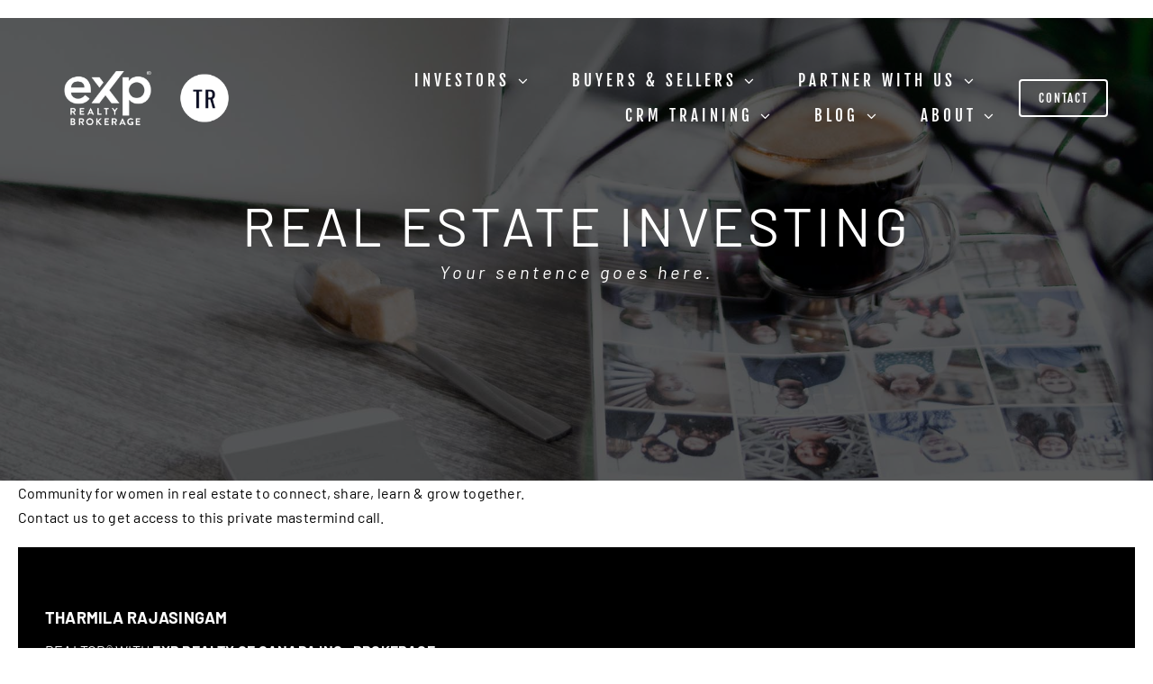

--- FILE ---
content_type: text/html; charset=UTF-8
request_url: https://tavaresrajasingam.ca/mm-event/women-in-real-estate-26/
body_size: 15773
content:
<!DOCTYPE html>
<html class="avada-html-layout-wide avada-html-header-position-top avada-is-100-percent-template" lang="en-US">
<head>
	<meta http-equiv="X-UA-Compatible" content="IE=edge" />
	<meta http-equiv="Content-Type" content="text/html; charset=utf-8"/>
	<meta name="viewport" content="width=device-width, initial-scale=1" />
	<link rel='stylesheet' id='tribe-events-views-v2-bootstrap-datepicker-styles-css' href='https://tavaresrajasingam.ca/wp-content/plugins/the-events-calendar/vendor/bootstrap-datepicker/css/bootstrap-datepicker.standalone.min.css?ver=6.6.4.2' type='text/css' media='all' />
<link rel='stylesheet' id='tec-variables-skeleton-css' href='https://tavaresrajasingam.ca/wp-content/plugins/the-events-calendar/common/src/resources/css/variables-skeleton.min.css?ver=6.0.3.1' type='text/css' media='all' />
<link rel='stylesheet' id='tribe-common-skeleton-style-css' href='https://tavaresrajasingam.ca/wp-content/plugins/the-events-calendar/common/src/resources/css/common-skeleton.min.css?ver=6.0.3.1' type='text/css' media='all' />
<link rel='stylesheet' id='tribe-tooltipster-css-css' href='https://tavaresrajasingam.ca/wp-content/plugins/the-events-calendar/common/vendor/tooltipster/tooltipster.bundle.min.css?ver=6.0.3.1' type='text/css' media='all' />
<link rel='stylesheet' id='tribe-events-views-v2-skeleton-css' href='https://tavaresrajasingam.ca/wp-content/plugins/the-events-calendar/src/resources/css/views-skeleton.min.css?ver=6.6.4.2' type='text/css' media='all' />
<link rel='stylesheet' id='tec-variables-full-css' href='https://tavaresrajasingam.ca/wp-content/plugins/the-events-calendar/common/src/resources/css/variables-full.min.css?ver=6.0.3.1' type='text/css' media='all' />
<link rel='stylesheet' id='tribe-common-full-style-css' href='https://tavaresrajasingam.ca/wp-content/plugins/the-events-calendar/common/src/resources/css/common-full.min.css?ver=6.0.3.1' type='text/css' media='all' />
<link rel='stylesheet' id='tribe-events-views-v2-full-css' href='https://tavaresrajasingam.ca/wp-content/plugins/the-events-calendar/src/resources/css/views-full.min.css?ver=6.6.4.2' type='text/css' media='all' />
<link rel='stylesheet' id='tribe-events-views-v2-print-css' href='https://tavaresrajasingam.ca/wp-content/plugins/the-events-calendar/src/resources/css/views-print.min.css?ver=6.6.4.2' type='text/css' media='print' />
<meta name='robots' content='index, follow, max-image-preview:large, max-snippet:-1, max-video-preview:-1' />

	<!-- This site is optimized with the Yoast SEO plugin v23.4 - https://yoast.com/wordpress/plugins/seo/ -->
	<title>Women in Real Estate - Tavares &amp; Rajasingam</title>
	<link rel="canonical" href="https://tavaresrajasingam.ca/mm-event/women-in-real-estate-26/" />
	<meta property="og:locale" content="en_US" />
	<meta property="og:type" content="article" />
	<meta property="og:title" content="Women in Real Estate - Tavares &amp; Rajasingam" />
	<meta property="og:description" content="Community for women in real estate to connect, share, learn [&hellip;]" />
	<meta property="og:url" content="https://tavaresrajasingam.ca/mm-event/women-in-real-estate-26/" />
	<meta property="og:site_name" content="Tavares &amp; Rajasingam" />
	<meta property="article:publisher" content="https://www.facebook.com/tavaresrajasingam" />
	<meta property="article:modified_time" content="2022-05-07T16:36:51+00:00" />
	<meta property="og:image" content="https://tavaresrajasingam.ca/wp-content/uploads/2022/09/tr-logo-black-e1663425885107.png" />
	<meta property="og:image:width" content="200" />
	<meta property="og:image:height" content="200" />
	<meta property="og:image:type" content="image/png" />
	<meta name="twitter:card" content="summary_large_image" />
	<script type="application/ld+json" class="yoast-schema-graph">{"@context":"https://schema.org","@graph":[{"@type":"WebPage","@id":"https://tavaresrajasingam.ca/mm-event/women-in-real-estate-26/","url":"https://tavaresrajasingam.ca/mm-event/women-in-real-estate-26/","name":"Women in Real Estate - Tavares &amp; Rajasingam","isPartOf":{"@id":"https://tavaresrajasingam.ca/#website"},"datePublished":"2022-05-07T16:36:05+00:00","dateModified":"2022-05-07T16:36:51+00:00","breadcrumb":{"@id":"https://tavaresrajasingam.ca/mm-event/women-in-real-estate-26/#breadcrumb"},"inLanguage":"en-US","potentialAction":[{"@type":"ReadAction","target":["https://tavaresrajasingam.ca/mm-event/women-in-real-estate-26/"]}]},{"@type":"BreadcrumbList","@id":"https://tavaresrajasingam.ca/mm-event/women-in-real-estate-26/#breadcrumb","itemListElement":[{"@type":"ListItem","position":1,"name":"Home","item":"https://tavaresrajasingam.ca/"},{"@type":"ListItem","position":2,"name":"Events","item":"https://tavaresrajasingam.ca/mm-events/"},{"@type":"ListItem","position":3,"name":"Women in Real Estate"}]},{"@type":"WebSite","@id":"https://tavaresrajasingam.ca/#website","url":"https://tavaresrajasingam.ca/","name":"Tavares &amp; Rajasingam","description":"Tavares &amp; Rajasingam","publisher":{"@id":"https://tavaresrajasingam.ca/#organization"},"potentialAction":[{"@type":"SearchAction","target":{"@type":"EntryPoint","urlTemplate":"https://tavaresrajasingam.ca/?s={search_term_string}"},"query-input":{"@type":"PropertyValueSpecification","valueRequired":true,"valueName":"search_term_string"}}],"inLanguage":"en-US"},{"@type":"Organization","@id":"https://tavaresrajasingam.ca/#organization","name":"Tavares & Rajasingam","url":"https://tavaresrajasingam.ca/","logo":{"@type":"ImageObject","inLanguage":"en-US","@id":"https://tavaresrajasingam.ca/#/schema/logo/image/","url":"https://tavaresrajasingam.ca/wp-content/uploads/2022/04/tr-logo-web.webp","contentUrl":"https://tavaresrajasingam.ca/wp-content/uploads/2022/04/tr-logo-web.webp","width":93,"height":90,"caption":"Tavares & Rajasingam"},"image":{"@id":"https://tavaresrajasingam.ca/#/schema/logo/image/"},"sameAs":["https://www.facebook.com/tavaresrajasingam"]},{"@type":"Event","name":"Women in Real Estate","description":"Community for women in real estate to connect, share, learn [&hellip;]","url":"https://tavaresrajasingam.ca/mm-event/women-in-real-estate-26/","eventAttendanceMode":"https://schema.org/OfflineEventAttendanceMode","eventStatus":"https://schema.org/EventScheduled","startDate":"2022-11-02T14:00:00-04:00","endDate":"2022-11-02T15:00:00-04:00","@id":"https://tavaresrajasingam.ca/mm-event/women-in-real-estate-26/#event","mainEntityOfPage":{"@id":"https://tavaresrajasingam.ca/mm-event/women-in-real-estate-26/"}}]}</script>
	<!-- / Yoast SEO plugin. -->


<link rel="alternate" type="application/rss+xml" title="Tavares &amp; Rajasingam &raquo; Feed" href="https://tavaresrajasingam.ca/feed/" />
<link rel="alternate" type="application/rss+xml" title="Tavares &amp; Rajasingam &raquo; Comments Feed" href="https://tavaresrajasingam.ca/comments/feed/" />
<link rel="alternate" type="text/calendar" title="Tavares &amp; Rajasingam &raquo; iCal Feed" href="https://tavaresrajasingam.ca/mm-events/?ical=1" />
					<link rel="shortcut icon" href="https://tavaresrajasingam.ca/wp-content/uploads/2022/04/tr-logo-web.webp" type="image/x-icon" />
		
		
		
				<link rel="alternate" type="application/rss+xml" title="Tavares &amp; Rajasingam &raquo; Women in Real Estate Comments Feed" href="https://tavaresrajasingam.ca/mm-event/women-in-real-estate-26/feed/" />
<link rel="alternate" title="oEmbed (JSON)" type="application/json+oembed" href="https://tavaresrajasingam.ca/wp-json/oembed/1.0/embed?url=https%3A%2F%2Ftavaresrajasingam.ca%2Fmm-event%2Fwomen-in-real-estate-26%2F" />
<link rel="alternate" title="oEmbed (XML)" type="text/xml+oembed" href="https://tavaresrajasingam.ca/wp-json/oembed/1.0/embed?url=https%3A%2F%2Ftavaresrajasingam.ca%2Fmm-event%2Fwomen-in-real-estate-26%2F&#038;format=xml" />
<style id='wp-img-auto-sizes-contain-inline-css' type='text/css'>
img:is([sizes=auto i],[sizes^="auto," i]){contain-intrinsic-size:3000px 1500px}
/*# sourceURL=wp-img-auto-sizes-contain-inline-css */
</style>
<link rel='stylesheet' id='sbi_styles-css' href='https://tavaresrajasingam.ca/wp-content/plugins/instagram-feed/css/sbi-styles.min.css?ver=6.10.0' type='text/css' media='all' />
<link rel='stylesheet' id='tribe-events-v2-single-skeleton-css' href='https://tavaresrajasingam.ca/wp-content/plugins/the-events-calendar/src/resources/css/tribe-events-single-skeleton.min.css?ver=6.6.4.2' type='text/css' media='all' />
<link rel='stylesheet' id='tribe-events-v2-single-skeleton-full-css' href='https://tavaresrajasingam.ca/wp-content/plugins/the-events-calendar/src/resources/css/tribe-events-single-full.min.css?ver=6.6.4.2' type='text/css' media='all' />
<style id='wp-emoji-styles-inline-css' type='text/css'>

	img.wp-smiley, img.emoji {
		display: inline !important;
		border: none !important;
		box-shadow: none !important;
		height: 1em !important;
		width: 1em !important;
		margin: 0 0.07em !important;
		vertical-align: -0.1em !important;
		background: none !important;
		padding: 0 !important;
	}
/*# sourceURL=wp-emoji-styles-inline-css */
</style>
<link rel='stylesheet' id='wp-block-library-css' href='https://tavaresrajasingam.ca/wp-includes/css/dist/block-library/style.min.css?ver=6.9' type='text/css' media='all' />
<style id='global-styles-inline-css' type='text/css'>
:root{--wp--preset--aspect-ratio--square: 1;--wp--preset--aspect-ratio--4-3: 4/3;--wp--preset--aspect-ratio--3-4: 3/4;--wp--preset--aspect-ratio--3-2: 3/2;--wp--preset--aspect-ratio--2-3: 2/3;--wp--preset--aspect-ratio--16-9: 16/9;--wp--preset--aspect-ratio--9-16: 9/16;--wp--preset--color--black: #000000;--wp--preset--color--cyan-bluish-gray: #abb8c3;--wp--preset--color--white: #ffffff;--wp--preset--color--pale-pink: #f78da7;--wp--preset--color--vivid-red: #cf2e2e;--wp--preset--color--luminous-vivid-orange: #ff6900;--wp--preset--color--luminous-vivid-amber: #fcb900;--wp--preset--color--light-green-cyan: #7bdcb5;--wp--preset--color--vivid-green-cyan: #00d084;--wp--preset--color--pale-cyan-blue: #8ed1fc;--wp--preset--color--vivid-cyan-blue: #0693e3;--wp--preset--color--vivid-purple: #9b51e0;--wp--preset--color--awb-color-1: #ffffff;--wp--preset--color--awb-color-2: #c7bebe;--wp--preset--color--awb-color-3: #85a6bd;--wp--preset--color--awb-color-4: #58595a;--wp--preset--color--awb-color-5: #e2e3e4;--wp--preset--color--awb-color-6: #000000;--wp--preset--color--awb-color-7: #000000;--wp--preset--color--awb-color-8: #000000;--wp--preset--color--awb-color-custom-1: #f0cb35;--wp--preset--color--awb-color-custom-2: #1e2631;--wp--preset--color--awb-color-custom-3: #ea3cff;--wp--preset--color--awb-color-custom-4: #ffffff;--wp--preset--gradient--vivid-cyan-blue-to-vivid-purple: linear-gradient(135deg,rgb(6,147,227) 0%,rgb(155,81,224) 100%);--wp--preset--gradient--light-green-cyan-to-vivid-green-cyan: linear-gradient(135deg,rgb(122,220,180) 0%,rgb(0,208,130) 100%);--wp--preset--gradient--luminous-vivid-amber-to-luminous-vivid-orange: linear-gradient(135deg,rgb(252,185,0) 0%,rgb(255,105,0) 100%);--wp--preset--gradient--luminous-vivid-orange-to-vivid-red: linear-gradient(135deg,rgb(255,105,0) 0%,rgb(207,46,46) 100%);--wp--preset--gradient--very-light-gray-to-cyan-bluish-gray: linear-gradient(135deg,rgb(238,238,238) 0%,rgb(169,184,195) 100%);--wp--preset--gradient--cool-to-warm-spectrum: linear-gradient(135deg,rgb(74,234,220) 0%,rgb(151,120,209) 20%,rgb(207,42,186) 40%,rgb(238,44,130) 60%,rgb(251,105,98) 80%,rgb(254,248,76) 100%);--wp--preset--gradient--blush-light-purple: linear-gradient(135deg,rgb(255,206,236) 0%,rgb(152,150,240) 100%);--wp--preset--gradient--blush-bordeaux: linear-gradient(135deg,rgb(254,205,165) 0%,rgb(254,45,45) 50%,rgb(107,0,62) 100%);--wp--preset--gradient--luminous-dusk: linear-gradient(135deg,rgb(255,203,112) 0%,rgb(199,81,192) 50%,rgb(65,88,208) 100%);--wp--preset--gradient--pale-ocean: linear-gradient(135deg,rgb(255,245,203) 0%,rgb(182,227,212) 50%,rgb(51,167,181) 100%);--wp--preset--gradient--electric-grass: linear-gradient(135deg,rgb(202,248,128) 0%,rgb(113,206,126) 100%);--wp--preset--gradient--midnight: linear-gradient(135deg,rgb(2,3,129) 0%,rgb(40,116,252) 100%);--wp--preset--font-size--small: 12px;--wp--preset--font-size--medium: 20px;--wp--preset--font-size--large: 24px;--wp--preset--font-size--x-large: 42px;--wp--preset--font-size--normal: 16px;--wp--preset--font-size--xlarge: 32px;--wp--preset--font-size--huge: 48px;--wp--preset--spacing--20: 0.44rem;--wp--preset--spacing--30: 0.67rem;--wp--preset--spacing--40: 1rem;--wp--preset--spacing--50: 1.5rem;--wp--preset--spacing--60: 2.25rem;--wp--preset--spacing--70: 3.38rem;--wp--preset--spacing--80: 5.06rem;--wp--preset--shadow--natural: 6px 6px 9px rgba(0, 0, 0, 0.2);--wp--preset--shadow--deep: 12px 12px 50px rgba(0, 0, 0, 0.4);--wp--preset--shadow--sharp: 6px 6px 0px rgba(0, 0, 0, 0.2);--wp--preset--shadow--outlined: 6px 6px 0px -3px rgb(255, 255, 255), 6px 6px rgb(0, 0, 0);--wp--preset--shadow--crisp: 6px 6px 0px rgb(0, 0, 0);}:where(.is-layout-flex){gap: 0.5em;}:where(.is-layout-grid){gap: 0.5em;}body .is-layout-flex{display: flex;}.is-layout-flex{flex-wrap: wrap;align-items: center;}.is-layout-flex > :is(*, div){margin: 0;}body .is-layout-grid{display: grid;}.is-layout-grid > :is(*, div){margin: 0;}:where(.wp-block-columns.is-layout-flex){gap: 2em;}:where(.wp-block-columns.is-layout-grid){gap: 2em;}:where(.wp-block-post-template.is-layout-flex){gap: 1.25em;}:where(.wp-block-post-template.is-layout-grid){gap: 1.25em;}.has-black-color{color: var(--wp--preset--color--black) !important;}.has-cyan-bluish-gray-color{color: var(--wp--preset--color--cyan-bluish-gray) !important;}.has-white-color{color: var(--wp--preset--color--white) !important;}.has-pale-pink-color{color: var(--wp--preset--color--pale-pink) !important;}.has-vivid-red-color{color: var(--wp--preset--color--vivid-red) !important;}.has-luminous-vivid-orange-color{color: var(--wp--preset--color--luminous-vivid-orange) !important;}.has-luminous-vivid-amber-color{color: var(--wp--preset--color--luminous-vivid-amber) !important;}.has-light-green-cyan-color{color: var(--wp--preset--color--light-green-cyan) !important;}.has-vivid-green-cyan-color{color: var(--wp--preset--color--vivid-green-cyan) !important;}.has-pale-cyan-blue-color{color: var(--wp--preset--color--pale-cyan-blue) !important;}.has-vivid-cyan-blue-color{color: var(--wp--preset--color--vivid-cyan-blue) !important;}.has-vivid-purple-color{color: var(--wp--preset--color--vivid-purple) !important;}.has-black-background-color{background-color: var(--wp--preset--color--black) !important;}.has-cyan-bluish-gray-background-color{background-color: var(--wp--preset--color--cyan-bluish-gray) !important;}.has-white-background-color{background-color: var(--wp--preset--color--white) !important;}.has-pale-pink-background-color{background-color: var(--wp--preset--color--pale-pink) !important;}.has-vivid-red-background-color{background-color: var(--wp--preset--color--vivid-red) !important;}.has-luminous-vivid-orange-background-color{background-color: var(--wp--preset--color--luminous-vivid-orange) !important;}.has-luminous-vivid-amber-background-color{background-color: var(--wp--preset--color--luminous-vivid-amber) !important;}.has-light-green-cyan-background-color{background-color: var(--wp--preset--color--light-green-cyan) !important;}.has-vivid-green-cyan-background-color{background-color: var(--wp--preset--color--vivid-green-cyan) !important;}.has-pale-cyan-blue-background-color{background-color: var(--wp--preset--color--pale-cyan-blue) !important;}.has-vivid-cyan-blue-background-color{background-color: var(--wp--preset--color--vivid-cyan-blue) !important;}.has-vivid-purple-background-color{background-color: var(--wp--preset--color--vivid-purple) !important;}.has-black-border-color{border-color: var(--wp--preset--color--black) !important;}.has-cyan-bluish-gray-border-color{border-color: var(--wp--preset--color--cyan-bluish-gray) !important;}.has-white-border-color{border-color: var(--wp--preset--color--white) !important;}.has-pale-pink-border-color{border-color: var(--wp--preset--color--pale-pink) !important;}.has-vivid-red-border-color{border-color: var(--wp--preset--color--vivid-red) !important;}.has-luminous-vivid-orange-border-color{border-color: var(--wp--preset--color--luminous-vivid-orange) !important;}.has-luminous-vivid-amber-border-color{border-color: var(--wp--preset--color--luminous-vivid-amber) !important;}.has-light-green-cyan-border-color{border-color: var(--wp--preset--color--light-green-cyan) !important;}.has-vivid-green-cyan-border-color{border-color: var(--wp--preset--color--vivid-green-cyan) !important;}.has-pale-cyan-blue-border-color{border-color: var(--wp--preset--color--pale-cyan-blue) !important;}.has-vivid-cyan-blue-border-color{border-color: var(--wp--preset--color--vivid-cyan-blue) !important;}.has-vivid-purple-border-color{border-color: var(--wp--preset--color--vivid-purple) !important;}.has-vivid-cyan-blue-to-vivid-purple-gradient-background{background: var(--wp--preset--gradient--vivid-cyan-blue-to-vivid-purple) !important;}.has-light-green-cyan-to-vivid-green-cyan-gradient-background{background: var(--wp--preset--gradient--light-green-cyan-to-vivid-green-cyan) !important;}.has-luminous-vivid-amber-to-luminous-vivid-orange-gradient-background{background: var(--wp--preset--gradient--luminous-vivid-amber-to-luminous-vivid-orange) !important;}.has-luminous-vivid-orange-to-vivid-red-gradient-background{background: var(--wp--preset--gradient--luminous-vivid-orange-to-vivid-red) !important;}.has-very-light-gray-to-cyan-bluish-gray-gradient-background{background: var(--wp--preset--gradient--very-light-gray-to-cyan-bluish-gray) !important;}.has-cool-to-warm-spectrum-gradient-background{background: var(--wp--preset--gradient--cool-to-warm-spectrum) !important;}.has-blush-light-purple-gradient-background{background: var(--wp--preset--gradient--blush-light-purple) !important;}.has-blush-bordeaux-gradient-background{background: var(--wp--preset--gradient--blush-bordeaux) !important;}.has-luminous-dusk-gradient-background{background: var(--wp--preset--gradient--luminous-dusk) !important;}.has-pale-ocean-gradient-background{background: var(--wp--preset--gradient--pale-ocean) !important;}.has-electric-grass-gradient-background{background: var(--wp--preset--gradient--electric-grass) !important;}.has-midnight-gradient-background{background: var(--wp--preset--gradient--midnight) !important;}.has-small-font-size{font-size: var(--wp--preset--font-size--small) !important;}.has-medium-font-size{font-size: var(--wp--preset--font-size--medium) !important;}.has-large-font-size{font-size: var(--wp--preset--font-size--large) !important;}.has-x-large-font-size{font-size: var(--wp--preset--font-size--x-large) !important;}
/*# sourceURL=global-styles-inline-css */
</style>

<style id='classic-theme-styles-inline-css' type='text/css'>
/*! This file is auto-generated */
.wp-block-button__link{color:#fff;background-color:#32373c;border-radius:9999px;box-shadow:none;text-decoration:none;padding:calc(.667em + 2px) calc(1.333em + 2px);font-size:1.125em}.wp-block-file__button{background:#32373c;color:#fff;text-decoration:none}
/*# sourceURL=/wp-includes/css/classic-themes.min.css */
</style>
<link rel='stylesheet' id='LeadConnector-css' href='https://tavaresrajasingam.ca/wp-content/plugins/leadconnector/public/css/lc-public.css?ver=1.7' type='text/css' media='all' />
<link rel='stylesheet' id='fusion-dynamic-css-css' href='https://tavaresrajasingam.ca/wp-content/uploads/fusion-styles/ad0aabff0617ecb424369af1c815cd9a.min.css?ver=3.11.10' type='text/css' media='all' />
<script type="text/javascript" src="https://tavaresrajasingam.ca/wp-includes/js/jquery/jquery.min.js?ver=3.7.1" id="jquery-core-js"></script>
<script type="text/javascript" src="https://tavaresrajasingam.ca/wp-includes/js/jquery/jquery-migrate.min.js?ver=3.4.1" id="jquery-migrate-js"></script>
<script type="text/javascript" src="https://tavaresrajasingam.ca/wp-content/plugins/the-events-calendar/common/src/resources/js/tribe-common.min.js?ver=6.0.3.1" id="tribe-common-js"></script>
<script type="text/javascript" src="https://tavaresrajasingam.ca/wp-content/plugins/the-events-calendar/src/resources/js/views/breakpoints.min.js?ver=6.6.4.2" id="tribe-events-views-v2-breakpoints-js"></script>
<link rel="https://api.w.org/" href="https://tavaresrajasingam.ca/wp-json/" /><link rel="alternate" title="JSON" type="application/json" href="https://tavaresrajasingam.ca/wp-json/wp/v2/tribe_events/1494" /><link rel="EditURI" type="application/rsd+xml" title="RSD" href="https://tavaresrajasingam.ca/xmlrpc.php?rsd" />
<meta name="generator" content="WordPress 6.9" />
<link rel='shortlink' href='https://tavaresrajasingam.ca/?p=1494' />
<meta name="tec-api-version" content="v1"><meta name="tec-api-origin" content="https://tavaresrajasingam.ca"><link rel="alternate" href="https://tavaresrajasingam.ca/wp-json/tribe/events/v1/events/1494" /><link rel="preload" href="https://tavaresrajasingam.ca/wp-content/themes/Avada/includes/lib/assets/fonts/icomoon/awb-icons.woff" as="font" type="font/woff" crossorigin><link rel="preload" href="//tavaresrajasingam.ca/wp-content/themes/Avada/includes/lib/assets/fonts/fontawesome/webfonts/fa-brands-400.woff2" as="font" type="font/woff2" crossorigin><link rel="preload" href="//tavaresrajasingam.ca/wp-content/themes/Avada/includes/lib/assets/fonts/fontawesome/webfonts/fa-regular-400.woff2" as="font" type="font/woff2" crossorigin><link rel="preload" href="//tavaresrajasingam.ca/wp-content/themes/Avada/includes/lib/assets/fonts/fontawesome/webfonts/fa-solid-900.woff2" as="font" type="font/woff2" crossorigin><style type="text/css" id="css-fb-visibility">@media screen and (max-width: 640px){.fusion-no-small-visibility{display:none !important;}body .sm-text-align-center{text-align:center !important;}body .sm-text-align-left{text-align:left !important;}body .sm-text-align-right{text-align:right !important;}body .sm-flex-align-center{justify-content:center !important;}body .sm-flex-align-flex-start{justify-content:flex-start !important;}body .sm-flex-align-flex-end{justify-content:flex-end !important;}body .sm-mx-auto{margin-left:auto !important;margin-right:auto !important;}body .sm-ml-auto{margin-left:auto !important;}body .sm-mr-auto{margin-right:auto !important;}body .fusion-absolute-position-small{position:absolute;top:auto;width:100%;}.awb-sticky.awb-sticky-small{ position: sticky; top: var(--awb-sticky-offset,0); }}@media screen and (min-width: 641px) and (max-width: 1024px){.fusion-no-medium-visibility{display:none !important;}body .md-text-align-center{text-align:center !important;}body .md-text-align-left{text-align:left !important;}body .md-text-align-right{text-align:right !important;}body .md-flex-align-center{justify-content:center !important;}body .md-flex-align-flex-start{justify-content:flex-start !important;}body .md-flex-align-flex-end{justify-content:flex-end !important;}body .md-mx-auto{margin-left:auto !important;margin-right:auto !important;}body .md-ml-auto{margin-left:auto !important;}body .md-mr-auto{margin-right:auto !important;}body .fusion-absolute-position-medium{position:absolute;top:auto;width:100%;}.awb-sticky.awb-sticky-medium{ position: sticky; top: var(--awb-sticky-offset,0); }}@media screen and (min-width: 1025px){.fusion-no-large-visibility{display:none !important;}body .lg-text-align-center{text-align:center !important;}body .lg-text-align-left{text-align:left !important;}body .lg-text-align-right{text-align:right !important;}body .lg-flex-align-center{justify-content:center !important;}body .lg-flex-align-flex-start{justify-content:flex-start !important;}body .lg-flex-align-flex-end{justify-content:flex-end !important;}body .lg-mx-auto{margin-left:auto !important;margin-right:auto !important;}body .lg-ml-auto{margin-left:auto !important;}body .lg-mr-auto{margin-right:auto !important;}body .fusion-absolute-position-large{position:absolute;top:auto;width:100%;}.awb-sticky.awb-sticky-large{ position: sticky; top: var(--awb-sticky-offset,0); }}</style>		<script type="text/javascript">
			var doc = document.documentElement;
			doc.setAttribute( 'data-useragent', navigator.userAgent );
		</script>
		<!-- Global site tag (gtag.js) - Google Analytics -->
<script async src="https://www.googletagmanager.com/gtag/js?id=G-ENG02E2PWN"></script>
<script>
  window.dataLayer = window.dataLayer || [];
  function gtag(){dataLayer.push(arguments);}
  gtag('js', new Date());

  gtag('config', 'G-ENG02E2PWN');
</script>
	<!-- Meta Pixel Code -->
<script>
!function(f,b,e,v,n,t,s)
{if(f.fbq)return;n=f.fbq=function(){n.callMethod?
n.callMethod.apply(n,arguments):n.queue.push(arguments)};
if(!f._fbq)f._fbq=n;n.push=n;n.loaded=!0;n.version='2.0';
n.queue=[];t=b.createElement(e);t.async=!0;
t.src=v;s=b.getElementsByTagName(e)[0];
s.parentNode.insertBefore(t,s)}(window, document,'script',
'https://connect.facebook.net/en_US/fbevents.js');
fbq('init', '540384674285510');
fbq('track', 'PageView');
</script>
<noscript><img height="1" width="1" style="display:none"
src="https://www.facebook.com/tr?id=540384674285510&ev=PageView&noscript=1"
/></noscript>
<!-- End Meta Pixel Code -->

<meta name="facebook-domain-verification" content="n47ucm8ehlqzk49vw4tvubcrzutj8c" />

<!-- Calendly link widget begin -->
<link href="https://assets.calendly.com/assets/external/widget.css" rel="stylesheet">
<script src="https://assets.calendly.com/assets/external/widget.js" type="text/javascript" async></script>
<script>
    var mktingurl = {url: 'https://calendly.com/tavaresrajasingam/marketing-consultation-with-tharmila-rajasingam'};
</script>
<script>
    var agentexpurl = {url: 'https://calendly.com/tavaresrajasingam/join-t-r-exp-realty-group'};
</script>
<script>
    var coachingurl = {url: 'https://calendly.com/tavaresrajasingam/real-estate-investment-coaching'};
</script>
<script>
    var jvpurl = {url: 'https://calendly.com/tavaresrajasingam/joint-venture-real-estate-investing'};
</script>
<script>
    var kvteamurl = {url: 'https://calendly.com/tavaresrajasingam/kvcoregrouptraining'};
</script></head>

<body class="wp-singular tribe_events-template-default single single-tribe_events postid-1494 wp-theme-Avada tribe-events-page-template tribe-no-js tribe-filter-live fusion-image-hovers fusion-pagination-sizing fusion-button_type-flat fusion-button_span-no fusion-button_gradient-linear avada-image-rollover-circle-yes avada-image-rollover-yes avada-image-rollover-direction-left fusion-body ltr fusion-sticky-header no-tablet-sticky-header no-mobile-sticky-header no-mobile-slidingbar no-mobile-totop avada-has-rev-slider-styles fusion-disable-outline fusion-sub-menu-fade mobile-logo-pos-left layout-wide-mode avada-has-boxed-modal-shadow- layout-scroll-offset-full avada-has-zero-margin-offset-top fusion-top-header menu-text-align-center mobile-menu-design-classic fusion-show-pagination-text fusion-header-layout-v3 avada-responsive avada-footer-fx-none avada-menu-highlight-style-bar fusion-search-form-clean fusion-main-menu-search-overlay fusion-avatar-circle avada-dropdown-styles avada-blog-layout-large avada-blog-archive-layout-large avada-ec-meta-layout-sidebar avada-header-shadow-no avada-menu-icon-position-left avada-has-megamenu-shadow avada-has-mobile-menu-search avada-has-main-nav-search-icon avada-has-breadcrumb-mobile-hidden avada-has-titlebar-hide avada-header-border-color-full-transparent avada-has-pagination-width_height avada-flyout-menu-direction-fade avada-ec-views-v2 events-single tribe-events-style-full tribe-events-style-theme" data-awb-post-id="0">
		<a class="skip-link screen-reader-text" href="#content">Skip to content</a>

	<div id="boxed-wrapper">
		
		<div id="wrapper" class="fusion-wrapper">
			<div id="home" style="position:relative;top:-1px;"></div>
												<div class="fusion-tb-header"><div class="fusion-fullwidth fullwidth-box fusion-builder-row-1 fusion-flex-container has-pattern-background has-mask-background hundred-percent-fullwidth non-hundred-percent-height-scrolling fusion-custom-z-index fusion-absolute-container fusion-absolute-position-small fusion-absolute-position-medium fusion-absolute-position-large" style="--awb-border-radius-top-left:0px;--awb-border-radius-top-right:0px;--awb-border-radius-bottom-right:0px;--awb-border-radius-bottom-left:0px;--awb-z-index:999;--awb-padding-top:50px;--awb-padding-right:50px;--awb-padding-bottom:30px;--awb-padding-left:50px;--awb-padding-top-small:15px;--awb-padding-right-small:15px;--awb-padding-bottom-small:15px;--awb-padding-left-small:15px;--awb-background-color:rgba(0,0,0,0);--awb-flex-wrap:wrap;" ><div class="fusion-builder-row fusion-row fusion-flex-align-items-center fusion-flex-content-wrap" style="width:104% !important;max-width:104% !important;margin-left: calc(-4% / 2 );margin-right: calc(-4% / 2 );"><div class="fusion-layout-column fusion_builder_column fusion-builder-column-0 fusion-flex-column" style="--awb-padding-left-small:15px;--awb-bg-size:cover;--awb-width-large:25%;--awb-margin-top-large:0px;--awb-spacing-right-large:7.68%;--awb-margin-bottom-large:0px;--awb-spacing-left-large:7.68%;--awb-width-medium:25%;--awb-order-medium:0;--awb-spacing-right-medium:7.68%;--awb-spacing-left-medium:7.68%;--awb-width-small:50%;--awb-order-small:1;--awb-spacing-right-small:3.84%;--awb-spacing-left-small:3.84%;"><div class="fusion-column-wrapper fusion-column-has-shadow fusion-flex-justify-content-flex-start fusion-content-layout-column"><div class="fusion-image-element " style="--awb-max-width:225px;--awb-caption-title-font-family:var(--h2_typography-font-family);--awb-caption-title-font-weight:var(--h2_typography-font-weight);--awb-caption-title-font-style:var(--h2_typography-font-style);--awb-caption-title-size:var(--h2_typography-font-size);--awb-caption-title-transform:var(--h2_typography-text-transform);--awb-caption-title-line-height:var(--h2_typography-line-height);--awb-caption-title-letter-spacing:var(--h2_typography-letter-spacing);"><span class=" fusion-imageframe imageframe-none imageframe-1 hover-type-none"><a class="fusion-no-lightbox" href="https://tavaresrajasingam.ca/" target="_self" aria-label="TR website home logo"><img fetchpriority="high" decoding="async" width="1408" height="429" alt="exp tr logo" src="https://tavaresrajasingam.ca/wp-content/uploads/2025/02/TR-website-home-logo.png" class="img-responsive wp-image-3587" srcset="https://tavaresrajasingam.ca/wp-content/uploads/2025/02/TR-website-home-logo-200x61.png 200w, https://tavaresrajasingam.ca/wp-content/uploads/2025/02/TR-website-home-logo-400x122.png 400w, https://tavaresrajasingam.ca/wp-content/uploads/2025/02/TR-website-home-logo-600x183.png 600w, https://tavaresrajasingam.ca/wp-content/uploads/2025/02/TR-website-home-logo-800x244.png 800w, https://tavaresrajasingam.ca/wp-content/uploads/2025/02/TR-website-home-logo-1200x366.png 1200w, https://tavaresrajasingam.ca/wp-content/uploads/2025/02/TR-website-home-logo.png 1408w" sizes="(max-width: 640px) 100vw, 1408px" /></a></span></div></div></div><div class="fusion-layout-column fusion_builder_column fusion-builder-column-1 fusion-flex-column" style="--awb-bg-size:cover;--awb-width-large:65%;--awb-margin-top-large:0px;--awb-spacing-right-large:2.9538461538462%;--awb-margin-bottom-large:0px;--awb-spacing-left-large:2.9538461538462%;--awb-width-medium:65%;--awb-order-medium:0;--awb-spacing-right-medium:2.9538461538462%;--awb-spacing-left-medium:2.9538461538462%;--awb-width-small:50%;--awb-order-small:2;--awb-spacing-right-small:3.84%;--awb-spacing-left-small:3.84%;"><div class="fusion-column-wrapper fusion-column-has-shadow fusion-flex-justify-content-flex-start fusion-content-layout-column"><nav class="awb-menu awb-menu_row awb-menu_em-hover mobile-mode-collapse-to-button awb-menu_icons-left awb-menu_dc-yes mobile-trigger-fullwidth-off awb-menu_mobile-toggle awb-menu_indent-center mobile-size-full-absolute loading mega-menu-loading awb-menu_desktop awb-menu_dropdown awb-menu_expand-right awb-menu_transition-fade" style="--awb-font-size:17px;--awb-text-transform:uppercase;--awb-gap:45px;--awb-justify-content:flex-end;--awb-items-padding-top:5px;--awb-items-padding-bottom:5px;--awb-border-color:var(--awb-color1);--awb-color:var(--awb-color1);--awb-letter-spacing:4px;--awb-active-color:var(--awb-color1);--awb-active-border-top:2px;--awb-active-border-color:var(--awb-color1);--awb-submenu-font-size:16px;--awb-submenu-letter-spacing:1px;--awb-icons-hover-color:var(--awb-color1);--awb-main-justify-content:flex-start;--awb-mobile-nav-button-align-hor:flex-end;--awb-mobile-active-color:var(--awb-color6);--awb-mobile-trigger-font-size:20px;--awb-mobile-trigger-color:var(--awb-color1);--awb-mobile-trigger-background-color:rgba(255,255,255,0);--awb-justify-title:flex-end;--awb-mobile-justify:center;--awb-mobile-caret-left:auto;--awb-mobile-caret-right:0;--awb-fusion-font-family-typography:&quot;Fjalla One&quot;;--awb-fusion-font-style-typography:normal;--awb-fusion-font-weight-typography:400;--awb-fusion-font-family-submenu-typography:&quot;Barlow&quot;;--awb-fusion-font-style-submenu-typography:normal;--awb-fusion-font-weight-submenu-typography:500;--awb-fusion-font-family-mobile-typography:inherit;--awb-fusion-font-style-mobile-typography:normal;--awb-fusion-font-weight-mobile-typography:400;" aria-label="Main Menu" data-breakpoint="1024" data-count="0" data-transition-type="fade" data-transition-time="300" data-expand="right"><button type="button" class="awb-menu__m-toggle awb-menu__m-toggle_no-text" aria-expanded="false" aria-controls="menu-main-menu"><span class="awb-menu__m-toggle-inner"><span class="collapsed-nav-text"><span class="screen-reader-text">Toggle Navigation</span></span><span class="awb-menu__m-collapse-icon awb-menu__m-collapse-icon_no-text"><span class="awb-menu__m-collapse-icon-open awb-menu__m-collapse-icon-open_no-text fa-bars fas"></span><span class="awb-menu__m-collapse-icon-close awb-menu__m-collapse-icon-close_no-text fa-times fas"></span></span></span></button><ul id="menu-main-menu" class="fusion-menu awb-menu__main-ul awb-menu__main-ul_row"><li  id="menu-item-2591"  class="menu-item menu-item-type-post_type menu-item-object-page menu-item-has-children menu-item-2591 awb-menu__li awb-menu__main-li awb-menu__main-li_regular"  data-item-id="2591"><span class="awb-menu__main-background-default awb-menu__main-background-default_fade"></span><span class="awb-menu__main-background-active awb-menu__main-background-active_fade"></span><a  href="https://tavaresrajasingam.ca/real-estate-investing/" class="awb-menu__main-a awb-menu__main-a_regular"><span class="menu-text">Investors</span><span class="awb-menu__open-nav-submenu-hover"></span></a><button type="button" aria-label="Open submenu of Investors" aria-expanded="false" class="awb-menu__open-nav-submenu_mobile awb-menu__open-nav-submenu_main"></button><ul class="awb-menu__sub-ul awb-menu__sub-ul_main"><li  id="menu-item-3017"  class="menu-item menu-item-type-custom menu-item-object-custom menu-item-3017 awb-menu__li awb-menu__sub-li" ><a  href="https://tavaresrajasingam.ca/portfolio-items/savvy-real-estate-investor-toolkit/" class="awb-menu__sub-a"><span>The Ultimate Real Estate Investing Course</span></a></li><li  id="menu-item-2597"  class="menu-item menu-item-type-post_type menu-item-object-page menu-item-2597 awb-menu__li awb-menu__sub-li" ><a  href="https://tavaresrajasingam.ca/real-estate-investing/" class="awb-menu__sub-a"><span>Joint Venture Partnership</span></a></li><li  id="menu-item-2599"  class="menu-item menu-item-type-custom menu-item-object-custom menu-item-2599 awb-menu__li awb-menu__sub-li" ><a  href="https://tharmilarajasingam.exprealty.com/ask/5b19d484c5e1180d845ce884290aeb20" class="awb-menu__sub-a"><span>Off Market U.S. Deals</span></a></li></ul></li><li  id="menu-item-2592"  class="menu-item menu-item-type-custom menu-item-object-custom menu-item-has-children menu-item-2592 awb-menu__li awb-menu__main-li awb-menu__main-li_regular"  data-item-id="2592"><span class="awb-menu__main-background-default awb-menu__main-background-default_fade"></span><span class="awb-menu__main-background-active awb-menu__main-background-active_fade"></span><a  target="_blank" rel="noopener noreferrer" href="https://tharmilarajasingam.exprealty.com/" class="awb-menu__main-a awb-menu__main-a_regular"><span class="menu-text">Buyers &#038; Sellers</span><span class="awb-menu__open-nav-submenu-hover"></span></a><button type="button" aria-label="Open submenu of Buyers &amp; Sellers" aria-expanded="false" class="awb-menu__open-nav-submenu_mobile awb-menu__open-nav-submenu_main"></button><ul class="awb-menu__sub-ul awb-menu__sub-ul_main"><li  id="menu-item-2600"  class="menu-item menu-item-type-custom menu-item-object-custom menu-item-2600 awb-menu__li awb-menu__sub-li" ><a  target="_blank" rel="noopener noreferrer" href="https://tharmilarajasingam.exprealty.com/" class="awb-menu__sub-a"><span>Search MLS</span></a></li><li  id="menu-item-3019"  class="menu-item menu-item-type-custom menu-item-object-custom menu-item-3019 awb-menu__li awb-menu__sub-li" ><a  href="https://tharmilarajasingam.exprealty.com/index?advanced=1&#038;display=Toronto+Real+Estate+Board&#038;areas%5B%5D=county:Toronto+Real+Estate+Board:on&#038;beds=0&#038;baths=0&#038;min=0&#038;max=100000000&#038;minacres=0&#038;maxacres=3000&#038;minfootage=0&#038;maxfootage=30000&#038;walkscore=&#038;yearbuilt=0&#038;options%5B%5D=new&#038;types%5B%5D=1&#038;types%5B%5D=31&#038;types%5B%5D=2&#038;sortby=listings.listingdate+DESC&#038;ppc=TRwebsite&#038;addht=TREBjustlistedSP&#038;agency_photos=&#038;view_timing=1" class="awb-menu__sub-a"><span>Browse Just Listed</span></a></li><li  id="menu-item-2601"  class="menu-item menu-item-type-custom menu-item-object-custom menu-item-2601 awb-menu__li awb-menu__sub-li" ><a  target="_blank" rel="noopener noreferrer" href="https://tharmilarajasingam.exprealty.com/pages/buyers-guide-download" class="awb-menu__sub-a"><span>Download Buyer&#8217;s Guide</span></a></li><li  id="menu-item-2602"  class="menu-item menu-item-type-custom menu-item-object-custom menu-item-2602 awb-menu__li awb-menu__sub-li" ><a  target="_blank" rel="noopener noreferrer" href="https://tharmilarajasingam.exprealty.com/pages/sellers-guide-download" class="awb-menu__sub-a"><span>Download Seller&#8217;s Guide</span></a></li><li  id="menu-item-2603"  class="menu-item menu-item-type-custom menu-item-object-custom menu-item-2603 awb-menu__li awb-menu__sub-li" ><a  target="_blank" rel="noopener noreferrer" href="https://tharmilarajasingam.exprealty.com/pages/tenants-guide-download" class="awb-menu__sub-a"><span>Download Tenant&#8217;s Guide</span></a></li></ul></li><li  id="menu-item-2593"  class="menu-item menu-item-type-post_type menu-item-object-page menu-item-has-children menu-item-2593 awb-menu__li awb-menu__main-li awb-menu__main-li_regular"  data-item-id="2593"><span class="awb-menu__main-background-default awb-menu__main-background-default_fade"></span><span class="awb-menu__main-background-active awb-menu__main-background-active_fade"></span><a  target="_blank" rel="noopener noreferrer" href="https://tavaresrajasingam.ca/partner-with-us/" class="awb-menu__main-a awb-menu__main-a_regular"><span class="menu-text">Partner with Us</span><span class="awb-menu__open-nav-submenu-hover"></span></a><button type="button" aria-label="Open submenu of Partner with Us" aria-expanded="false" class="awb-menu__open-nav-submenu_mobile awb-menu__open-nav-submenu_main"></button><ul class="awb-menu__sub-ul awb-menu__sub-ul_main"><li  id="menu-item-2604"  class="menu-item menu-item-type-post_type menu-item-object-page menu-item-2604 awb-menu__li awb-menu__sub-li" ><a  target="_blank" rel="noopener noreferrer" href="https://tavaresrajasingam.ca/partner-with-us/" class="awb-menu__sub-a"><span>Partner With Us</span></a></li><li  id="menu-item-2605"  class="menu-item menu-item-type-custom menu-item-object-custom menu-item-2605 awb-menu__li awb-menu__sub-li" ><a  href="https://tavaresrajasingam.ca/portfolio-items/kvcore-lead-generation/" class="awb-menu__sub-a"><span>kvCORE Lead Generation</span></a></li><li  id="menu-item-3365"  class="menu-item menu-item-type-custom menu-item-object-custom menu-item-3365 awb-menu__li awb-menu__sub-li" ><a  href="https://bit.ly/3PQNJ0G" class="awb-menu__sub-a"><span>kvCORE 1-on-1 Peer Coaching</span></a></li><li  id="menu-item-2606"  class="menu-item menu-item-type-custom menu-item-object-custom menu-item-2606 awb-menu__li awb-menu__sub-li" ><a  target="_blank" rel="noopener noreferrer" href="https://karuvi.social" class="awb-menu__sub-a"><span>Social Media Content for Real Estate</span></a></li><li  id="menu-item-2607"  class="menu-item menu-item-type-post_type menu-item-object-page menu-item-2607 awb-menu__li awb-menu__sub-li" ><a  href="https://tavaresrajasingam.ca/trainings/" class="awb-menu__sub-a"><span>Real Estate CRM Training</span></a></li><li  id="menu-item-2609"  class="menu-item menu-item-type-custom menu-item-object-custom menu-item-2609 awb-menu__li awb-menu__sub-li" ><a  target="_blank" rel="noopener noreferrer" href="https://www.facebook.com/groups/682741103091416" class="awb-menu__sub-a"><span>Book Club for Realtors</span></a></li></ul></li><li  id="menu-item-2594"  class="menu-item menu-item-type-post_type menu-item-object-page menu-item-has-children menu-item-2594 awb-menu__li awb-menu__main-li awb-menu__main-li_regular"  data-item-id="2594"><span class="awb-menu__main-background-default awb-menu__main-background-default_fade"></span><span class="awb-menu__main-background-active awb-menu__main-background-active_fade"></span><a  href="https://tavaresrajasingam.ca/trainings/" class="awb-menu__main-a awb-menu__main-a_regular"><span class="menu-text">CRM Training</span><span class="awb-menu__open-nav-submenu-hover"></span></a><button type="button" aria-label="Open submenu of CRM Training" aria-expanded="false" class="awb-menu__open-nav-submenu_mobile awb-menu__open-nav-submenu_main"></button><ul class="awb-menu__sub-ul awb-menu__sub-ul_main"><li  id="menu-item-2622"  class="menu-item menu-item-type-custom menu-item-object-custom menu-item-2622 awb-menu__li awb-menu__sub-li" ><a  target="_blank" rel="noopener noreferrer" href="https://tavaresrajasingam.ca/portfolio-items/kvcore-lead-generation/" class="awb-menu__sub-a"><span>kvCORE Lead Generation</span></a></li><li  id="menu-item-3168"  class="menu-item menu-item-type-custom menu-item-object-custom menu-item-3168 awb-menu__li awb-menu__sub-li" ><a  href="https://tavaresrajasingam.ca/portfolio-items/kvcore-basic-setup-course/" class="awb-menu__sub-a"><span>kvCORE Essentials DIY Setup</span></a></li><li  id="menu-item-3263"  class="menu-item menu-item-type-custom menu-item-object-custom menu-item-3263 awb-menu__li awb-menu__sub-li" ><a  href="https://app.tavaresrajasingam.ca/kvcore-training/" class="awb-menu__sub-a"><span>kvCORE Custom LIVE Training</span></a></li><li  id="menu-item-3364"  class="menu-item menu-item-type-custom menu-item-object-custom menu-item-3364 awb-menu__li awb-menu__sub-li" ><a  href="https://bit.ly/3PQNJ0G" class="awb-menu__sub-a"><span>kvCORE 1-on-1 Peer Coaching</span></a></li><li  id="menu-item-2623"  class="menu-item menu-item-type-custom menu-item-object-custom menu-item-2623 awb-menu__li awb-menu__sub-li" ><a  target="_blank" rel="noopener noreferrer" href="https://app.tavaresrajasingam.ca/kvcore-lead-generation-masterclass/" class="awb-menu__sub-a"><span>kvCORE Lead Generation FREE Masterclass</span></a></li><li  id="menu-item-3318"  class="menu-item menu-item-type-custom menu-item-object-custom menu-item-3318 awb-menu__li awb-menu__sub-li" ><a  href="https://go.tavaresrajasingam.ca/masterclass-registration-5416" class="awb-menu__sub-a"><span>kvCORE Simplified FREE Masterclass</span></a></li><li  id="menu-item-3039"  class="menu-item menu-item-type-custom menu-item-object-custom menu-item-3039 awb-menu__li awb-menu__sub-li" ><a  href="https://karuvi.social/social-media-lead-generation-masterclass/" class="awb-menu__sub-a"><span>Social Media Lead Generation Masterclass</span></a></li><li  id="menu-item-2621"  class="menu-item menu-item-type-custom menu-item-object-custom menu-item-2621 awb-menu__li awb-menu__sub-li" ><a  target="_blank" rel="noopener noreferrer" href="https://app.tavaresrajasingam.ca/login/" class="awb-menu__sub-a"><span>Login</span></a></li></ul></li><li  id="menu-item-2596"  class="menu-item menu-item-type-post_type menu-item-object-page menu-item-has-children menu-item-2596 awb-menu__li awb-menu__main-li awb-menu__main-li_regular"  data-item-id="2596"><span class="awb-menu__main-background-default awb-menu__main-background-default_fade"></span><span class="awb-menu__main-background-active awb-menu__main-background-active_fade"></span><a  href="https://tavaresrajasingam.ca/blog/" class="awb-menu__main-a awb-menu__main-a_regular"><span class="menu-text">Blog</span><span class="awb-menu__open-nav-submenu-hover"></span></a><button type="button" aria-label="Open submenu of Blog" aria-expanded="false" class="awb-menu__open-nav-submenu_mobile awb-menu__open-nav-submenu_main"></button><ul class="awb-menu__sub-ul awb-menu__sub-ul_main"><li  id="menu-item-2859"  class="menu-item menu-item-type-post_type menu-item-object-page menu-item-2859 awb-menu__li awb-menu__sub-li" ><a  href="https://tavaresrajasingam.ca/blog/real-estate-investing/" class="awb-menu__sub-a"><span>Real Estate Investing</span></a></li><li  id="menu-item-2858"  class="menu-item menu-item-type-post_type menu-item-object-page menu-item-2858 awb-menu__li awb-menu__sub-li" ><a  href="https://tavaresrajasingam.ca/blog/real-estate-marketing/" class="awb-menu__sub-a"><span>Real Estate Marketing</span></a></li></ul></li><li  id="menu-item-2595"  class="menu-item menu-item-type-post_type menu-item-object-page menu-item-has-children menu-item-2595 awb-menu__li awb-menu__main-li awb-menu__main-li_regular"  data-item-id="2595"><span class="awb-menu__main-background-default awb-menu__main-background-default_fade"></span><span class="awb-menu__main-background-active awb-menu__main-background-active_fade"></span><a  href="https://tavaresrajasingam.ca/about-us/" class="awb-menu__main-a awb-menu__main-a_regular"><span class="menu-text">About</span><span class="awb-menu__open-nav-submenu-hover"></span></a><button type="button" aria-label="Open submenu of About" aria-expanded="false" class="awb-menu__open-nav-submenu_mobile awb-menu__open-nav-submenu_main"></button><ul class="awb-menu__sub-ul awb-menu__sub-ul_main"><li  id="menu-item-2610"  class="menu-item menu-item-type-custom menu-item-object-custom menu-item-2610 awb-menu__li awb-menu__sub-li" ><a  href="https://tavaresrajasingam.ca/about-us/#josh" class="awb-menu__sub-a"><span>Meet Josh</span></a></li><li  id="menu-item-2611"  class="menu-item menu-item-type-custom menu-item-object-custom menu-item-2611 awb-menu__li awb-menu__sub-li" ><a  href="https://tavaresrajasingam.ca/about-us/#tharmila" class="awb-menu__sub-a"><span>Meet Tharmila</span></a></li></ul></li></ul></nav></div></div><div class="fusion-layout-column fusion_builder_column fusion-builder-column-2 fusion-flex-column fusion-no-small-visibility fusion-no-medium-visibility" style="--awb-bg-size:cover;--awb-width-large:10%;--awb-margin-top-large:0px;--awb-spacing-right-large:19.2%;--awb-margin-bottom-large:0px;--awb-spacing-left-large:0px;--awb-width-medium:10%;--awb-order-medium:0;--awb-spacing-right-medium:19.2%;--awb-spacing-left-medium:0px;--awb-width-small:100%;--awb-order-small:3;--awb-margin-top-small:20px;--awb-spacing-right-small:1.92%;--awb-spacing-left-small:1.92%;"><div class="fusion-column-wrapper fusion-column-has-shadow fusion-flex-justify-content-flex-start fusion-content-layout-column"><div style="text-align:right;"><a class="fusion-button button-flat button-medium button-custom fusion-button-default button-1 fusion-button-span-yes fusion-button-default-type" style="--button_accent_color:var(--awb-color1);--button_border_color:#ffffff;--button_accent_hover_color:var(--awb-color8);--button_border_hover_color:#ffffff;--button_border_width-top:2px;--button_border_width-right:2px;--button_border_width-bottom:2px;--button_border_width-left:2px;--button_gradient_top_color:rgba(255,255,255,0);--button_gradient_bottom_color:rgba(255,255,255,0);--button_gradient_top_color_hover:var(--awb-color1);--button_gradient_bottom_color_hover:var(--awb-color1);--button_text_transform:uppercase;--button_typography-font-family:&quot;Fjalla One&quot;;--button_typography-font-style:normal;--button_typography-font-weight:400;" target="_self" href="https://tavaresrajasingam.ca/contact-us/"><span class="fusion-button-text">Contact</span></a></div></div></div></div></div>
</div>		<div id="sliders-container" class="fusion-slider-visibility">
					</div>
											
			<section class="fusion-page-title-bar fusion-tb-page-title-bar"><div class="fusion-fullwidth fullwidth-box fusion-builder-row-2 fusion-flex-container fusion-parallax-none nonhundred-percent-fullwidth non-hundred-percent-height-scrolling" style="--awb-background-blend-mode:overlay;--awb-border-radius-top-left:0px;--awb-border-radius-top-right:0px;--awb-border-radius-bottom-right:0px;--awb-border-radius-bottom-left:0px;--awb-padding-top:200px;--awb-padding-bottom:200px;--awb-margin-top:20px;--awb-background-color:rgba(0,0,0,0.65);--awb-background-image:url(&quot;https://tavaresrajasingam.ca/wp-content/uploads/2022/05/computer-desk-cropped.jpg&quot;);--awb-background-size:cover;--awb-flex-wrap:wrap;" ><div class="fusion-builder-row fusion-row fusion-flex-align-items-center fusion-flex-justify-content-center fusion-flex-content-wrap" style="max-width:1414.4px;margin-left: calc(-4% / 2 );margin-right: calc(-4% / 2 );"><div class="fusion-layout-column fusion_builder_column fusion-builder-column-3 fusion_builder_column_1_1 1_1 fusion-flex-column fusion-flex-align-self-flex-start" style="--awb-bg-size:cover;--awb-width-large:100%;--awb-margin-top-large:0px;--awb-spacing-right-large:1.92%;--awb-margin-bottom-large:20px;--awb-spacing-left-large:1.92%;--awb-width-medium:100%;--awb-order-medium:0;--awb-spacing-right-medium:1.92%;--awb-spacing-left-medium:1.92%;--awb-width-small:100%;--awb-order-small:0;--awb-spacing-right-small:1.92%;--awb-spacing-left-small:1.92%;"><div class="fusion-column-wrapper fusion-column-has-shadow fusion-flex-justify-content-center fusion-content-layout-column"><div class="fusion-title title fusion-title-1 fusion-sep-none fusion-title-center fusion-title-text fusion-title-size-one" style="--awb-text-color:var(--awb-color1);--awb-margin-top:0px;--awb-margin-bottom:0px;--awb-font-size:60px;"><h1 class="fusion-title-heading title-heading-center" style="margin:0;font-size:1em;letter-spacing:4px;text-transform:uppercase;line-height:1;">Real Estate Investing</h1></div><div class="fusion-title title fusion-title-2 fusion-sep-none fusion-title-center fusion-title-text fusion-title-size-two" style="--awb-text-color:var(--awb-color1);--awb-margin-bottom:0px;--awb-font-size:20px;"><h2 class="fusion-title-heading title-heading-center" style="font-family:&quot;Barlow&quot;;font-style:italic;font-weight:400;margin:0;font-size:1em;letter-spacing:4px;">Your sentence goes here.</h2></div></div></div></div></div>
</section>
						<main id="main" class="clearfix width-100">
				<div class="fusion-row" style="max-width:100%;">

<section id="content" style="">
									<div id="post-0" class="post-0 page type-page status-publish hentry">

				<div class="post-content">
					<div class="fusion-fullwidth fullwidth-box fusion-builder-row-3 fusion-flex-container hundred-percent-fullwidth non-hundred-percent-height-scrolling" style="--awb-border-radius-top-left:0px;--awb-border-radius-top-right:0px;--awb-border-radius-bottom-right:0px;--awb-border-radius-bottom-left:0px;--awb-padding-top:0px;--awb-padding-right:20px;--awb-padding-bottom:0px;--awb-padding-left:20px;--awb-padding-right-small:0px;--awb-padding-left-small:0px;--awb-margin-top:0px;--awb-margin-bottom:0px;--awb-background-color:var(--awb-color1);--awb-flex-wrap:wrap;" ><div class="fusion-builder-row fusion-row fusion-flex-align-items-flex-start fusion-flex-content-wrap" style="width:104% !important;max-width:104% !important;margin-left: calc(-4% / 2 );margin-right: calc(-4% / 2 );"><div class="fusion-layout-column fusion_builder_column fusion-builder-column-4 fusion_builder_column_1_1 1_1 fusion-flex-column" style="--awb-bg-color:var(--awb-color1);--awb-bg-color-hover:var(--awb-color1);--awb-bg-size:cover;--awb-width-large:100%;--awb-margin-top-large:0px;--awb-spacing-right-large:1.92%;--awb-margin-bottom-large:0px;--awb-spacing-left-large:1.92%;--awb-width-medium:100%;--awb-order-medium:0;--awb-spacing-right-medium:1.92%;--awb-spacing-left-medium:1.92%;--awb-width-small:100%;--awb-order-small:0;--awb-spacing-right-small:1.92%;--awb-spacing-left-small:1.92%;"><div class="fusion-column-wrapper fusion-column-has-shadow fusion-flex-justify-content-flex-start fusion-content-layout-column"><div class="fusion-content-tb fusion-content-tb-1"><section id="tribe-events-pg-template" class="tribe-events-pg-template"><div class="tribe-events-before-html"></div><span class="tribe-events-ajax-loading"><img decoding="async" class="tribe-events-spinner-medium" src="https://tavaresrajasingam.ca/wp-content/plugins/the-events-calendar/src/resources/images/tribe-loading.gif" alt="Loading Events" /></span>
<div id="tribe-events-content" class="tribe-events-single">
	
		<!-- Event content -->
		<div class="tribe-events-single-event-description tribe-events-content entry-content description">
			<p>Community for women in real estate to connect, share, learn &amp; grow together.<br />
Contact us to get access to this private mastermind call.</p>
		</div>

			

</div><!-- #tribe-events-content -->
<div class="tribe-events-after-html"></div>
<!--
This calendar is powered by The Events Calendar.
http://evnt.is/18wn
-->
</section></div></div></div></div></div>
				</div>
			</div>
			</section>
						
					</div>  <!-- fusion-row -->
				</main>  <!-- #main -->
				
				
								
					<div class="fusion-tb-footer fusion-footer"><div class="fusion-footer-widget-area fusion-widget-area"><div class="fusion-fullwidth fullwidth-box fusion-builder-row-4 fusion-flex-container has-pattern-background has-mask-background nonhundred-percent-fullwidth non-hundred-percent-height-scrolling fusion-no-small-visibility" style="--link_hover_color: var(--awb-color3);--link_color: var(--awb-color1);--awb-border-sizes-bottom:20px;--awb-border-sizes-left:20px;--awb-border-sizes-right:20px;--awb-border-color:#ffffff;--awb-border-radius-top-left:0px;--awb-border-radius-top-right:0px;--awb-border-radius-bottom-right:0px;--awb-border-radius-bottom-left:0px;--awb-padding-top:4%;--awb-padding-bottom:2%;--awb-padding-top-small:65px;--awb-padding-bottom-small:65px;--awb-margin-top:0px;--awb-margin-bottom:0px;--awb-background-color:var(--awb-color6);--awb-flex-wrap:wrap;" ><div class="fusion-builder-row fusion-row fusion-flex-align-items-flex-start fusion-flex-content-wrap" style="max-width:1414.4px;margin-left: calc(-4% / 2 );margin-right: calc(-4% / 2 );"><div class="fusion-layout-column fusion_builder_column fusion-builder-column-5 fusion_builder_column_1_2 1_2 fusion-flex-column fusion-flex-align-self-center" style="--awb-bg-size:cover;--awb-width-large:50%;--awb-margin-top-large:0px;--awb-spacing-right-large:3.84%;--awb-margin-bottom-large:0px;--awb-spacing-left-large:3.84%;--awb-width-medium:50%;--awb-order-medium:0;--awb-spacing-right-medium:3.84%;--awb-spacing-left-medium:3.84%;--awb-width-small:100%;--awb-order-small:0;--awb-spacing-right-small:1.92%;--awb-margin-bottom-small:0px;--awb-spacing-left-small:1.92%;"><div class="fusion-column-wrapper fusion-column-has-shadow fusion-flex-justify-content-flex-start fusion-content-layout-column"><div class="fusion-text fusion-text-1" style="--awb-font-size:18px;--awb-line-height:1;--awb-text-transform:uppercase;--awb-text-color:var(--awb-color1);"><p><b>THARMILA RAJASINGAM</b></p>
<p><span style="color: var(--awb-text-color); font-family: var(--awb-text-font-family); font-size: 16px; font-style: var(--awb-text-font-style); font-weight: var(--awb-text-font-weight); letter-spacing: var(--awb-letter-spacing); text-align: var(--awb-content-alignment); text-transform: var(--awb-text-transform); background-color: var(--awb-bg-color-hover);" data-fusion-font="true">Realtor® with </span><b style="color: var(--awb-text-color); font-family: var(--awb-text-font-family); font-size: 16px; font-style: var(--awb-text-font-style); letter-spacing: var(--awb-letter-spacing); text-align: var(--awb-content-alignment); text-transform: var(--awb-text-transform); background-color: var(--awb-bg-color-hover);" data-fusion-font="true">eXp Realty of Canada Inc., Brokerage</b></p>
<p><span data-fusion-font="true" style="font-size: 16px;">416-419-4231 (Direct)</span><br /><span data-fusion-font="true" style="font-size: 16px;"><br />
866-530-7737 (Office)</span></p></p>
</div></div></div><div class="fusion-layout-column fusion_builder_column fusion-builder-column-6 fusion_builder_column_1_2 1_2 fusion-flex-column fusion-flex-align-self-center" style="--awb-bg-size:cover;--awb-width-large:50%;--awb-margin-top-large:0px;--awb-spacing-right-large:3.84%;--awb-margin-bottom-large:0px;--awb-spacing-left-large:3.84%;--awb-width-medium:50%;--awb-order-medium:0;--awb-spacing-right-medium:3.84%;--awb-spacing-left-medium:3.84%;--awb-width-small:100%;--awb-order-small:4;--awb-margin-top-small:30px;--awb-spacing-right-small:1.92%;--awb-margin-bottom-small:0px;--awb-spacing-left-small:1.92%;"><div class="fusion-column-wrapper fusion-column-has-shadow fusion-flex-justify-content-flex-start fusion-content-layout-column"><div class="fusion-text fusion-text-2" style="--awb-text-color:#ffffff;"><p style="text-align: right;"><em>&#8220;Fortune favors the prepared mind.&#8221;<br />
</em>&#8212; Louis Pasteur</p>
</div></div></div><div class="fusion-layout-column fusion_builder_column fusion-builder-column-7 fusion_builder_column_1_2 1_2 fusion-flex-column fusion-flex-align-self-center" style="--awb-bg-size:cover;--awb-width-large:50%;--awb-margin-top-large:0px;--awb-spacing-right-large:3.84%;--awb-margin-bottom-large:0px;--awb-spacing-left-large:3.84%;--awb-width-medium:50%;--awb-order-medium:0;--awb-spacing-right-medium:3.84%;--awb-spacing-left-medium:3.84%;--awb-width-small:100%;--awb-order-small:4;--awb-margin-top-small:30px;--awb-spacing-right-small:1.92%;--awb-margin-bottom-small:0px;--awb-spacing-left-small:1.92%;"><div class="fusion-column-wrapper fusion-column-has-shadow fusion-flex-justify-content-flex-start fusion-content-layout-column"><div class="fusion-text fusion-text-3 fusion-text-no-margin" style="--awb-content-alignment:left;--awb-font-size:11px;--awb-text-color:var(--awb-color1);"><p>© Copyright 2020 - 2026 by T&R Wealth Strategies Inc - All Rights Reserved.</p>
</div><div class="fusion-text fusion-text-4" style="--awb-font-size:10px;--awb-text-color:var(--awb-color1);"><p><a href="https://tavaresrajasingam.ca/privacy-policy/">Privacy Policy</a>  |  <a href="https://tavaresrajasingam.ca/terms-of-use">Terms of Use</a></p>
</div></div></div><div class="fusion-layout-column fusion_builder_column fusion-builder-column-8 fusion_builder_column_1_2 1_2 fusion-flex-column fusion-flex-align-self-center" style="--awb-bg-size:cover;--awb-width-large:50%;--awb-margin-top-large:0px;--awb-spacing-right-large:3.84%;--awb-margin-bottom-large:0px;--awb-spacing-left-large:3.84%;--awb-width-medium:50%;--awb-order-medium:0;--awb-spacing-right-medium:3.84%;--awb-spacing-left-medium:3.84%;--awb-width-small:100%;--awb-order-small:4;--awb-margin-top-small:30px;--awb-spacing-right-small:1.92%;--awb-margin-bottom-small:0px;--awb-spacing-left-small:1.92%;"><div class="fusion-column-wrapper fusion-column-has-shadow fusion-flex-justify-content-flex-start fusion-content-layout-column"><div class="fusion-social-links fusion-social-links-1" style="--awb-margin-top:0px;--awb-margin-right:0px;--awb-margin-bottom:0px;--awb-margin-left:0px;--awb-alignment:right;--awb-box-border-top:0px;--awb-box-border-right:0px;--awb-box-border-bottom:0px;--awb-box-border-left:0px;--awb-icon-colors-hover:var(--awb-color1);--awb-box-colors-hover:var(--awb-color1);--awb-box-border-color:var(--awb-color3);--awb-box-border-color-hover:var(--awb-color1);"><div class="fusion-social-networks color-type-custom"><div class="fusion-social-networks-wrapper"><a class="fusion-social-network-icon fusion-tooltip fusion-facebook awb-icon-facebook" style="color:var(--awb-color1);font-size:12px;" data-placement="top" data-title="Facebook" data-toggle="tooltip" title="Facebook" aria-label="facebook" target="_blank" rel="noopener noreferrer" href="https://www.facebook.com/tavaresrajasingam"></a><a class="fusion-social-network-icon fusion-tooltip fusion-instagram awb-icon-instagram" style="color:var(--awb-color1);font-size:12px;" data-placement="top" data-title="Instagram" data-toggle="tooltip" title="Instagram" aria-label="instagram" target="_blank" rel="noopener noreferrer" href="https://www.instagram.com/tavaresrajasingam/"></a><a class="fusion-social-network-icon fusion-tooltip fusion-youtube awb-icon-youtube" style="color:var(--awb-color1);font-size:12px;" data-placement="top" data-title="YouTube" data-toggle="tooltip" title="YouTube" aria-label="youtube" target="_blank" rel="noopener noreferrer" href="https://www.youtube.com/@TharmilaRajasingam?sub_confirmation=1"></a><a class="fusion-social-network-icon fusion-tooltip fusion-linkedin awb-icon-linkedin" style="color:var(--awb-color1);font-size:12px;" data-placement="top" data-title="LinkedIn" data-toggle="tooltip" title="LinkedIn" aria-label="linkedin" target="_blank" rel="noopener noreferrer" href="https://www.linkedin.com/in/tharmilarajasingam/"></a><a class="fusion-social-network-icon fusion-tooltip fusion-mail awb-icon-mail" style="color:var(--awb-color1);font-size:12px;" data-placement="top" data-title="Email" data-toggle="tooltip" title="Email" aria-label="mail" target="_blank" rel="noopener noreferrer" href="mailto:&#116;&#104;a&#114;mi&#108;&#097;&#064;ta&#118;a&#114;&#101;sr&#097;&#106;a&#115;in&#103;&#097;&#109;.c&#097;"></a><a class="fusion-social-network-icon fusion-tooltip fusion-phone awb-icon-phone" style="color:var(--awb-color1);font-size:12px;" data-placement="top" data-title="Phone" data-toggle="tooltip" title="Phone" aria-label="phone" target="_self" rel="noopener noreferrer" href="tel:+1 416-419-4231"></a></div></div></div><div class="fusion-text fusion-text-5" style="--awb-font-size:10px;--awb-text-color:var(--awb-color1);"><p style="text-align: right;"><a href="https://tavaresrajasingam.ca/real-estate-investing/">Investors</a>  |  <a href="https://tharmilarajasingam.exprealty.com/" target="_blank" rel="noopener">Buy/Sell</a>  |   <a href="https://tavaresrajasingam.ca/join-our-real-estate-group/">Partner With Us</a>  |  <a href="https://tavaresrajasingam.ca/trainings/">Trainings</a></p>
</div></div></div></div></div><div class="fusion-fullwidth fullwidth-box fusion-builder-row-5 fusion-flex-container has-pattern-background has-mask-background nonhundred-percent-fullwidth non-hundred-percent-height-scrolling fusion-no-medium-visibility fusion-no-large-visibility" style="--link_hover_color: var(--awb-color3);--link_color: var(--awb-color1);--awb-border-color:#ffffff;--awb-border-radius-top-left:0px;--awb-border-radius-top-right:0px;--awb-border-radius-bottom-right:0px;--awb-border-radius-bottom-left:0px;--awb-padding-top:4%;--awb-padding-bottom:2%;--awb-padding-top-small:65px;--awb-padding-bottom-small:65px;--awb-margin-top:0px;--awb-margin-bottom:0px;--awb-background-color:var(--awb-color6);--awb-flex-wrap:wrap;" ><div class="fusion-builder-row fusion-row fusion-flex-align-items-flex-start fusion-flex-content-wrap" style="max-width:1414.4px;margin-left: calc(-4% / 2 );margin-right: calc(-4% / 2 );"><div class="fusion-layout-column fusion_builder_column fusion-builder-column-9 fusion-flex-column fusion-flex-align-self-center" style="--awb-bg-size:cover;--awb-width-large:25%;--awb-margin-top-large:0px;--awb-spacing-right-large:7.68%;--awb-margin-bottom-large:0px;--awb-spacing-left-large:7.68%;--awb-width-medium:25%;--awb-order-medium:0;--awb-spacing-right-medium:7.68%;--awb-spacing-left-medium:7.68%;--awb-width-small:100%;--awb-order-small:0;--awb-spacing-right-small:1.92%;--awb-margin-bottom-small:0px;--awb-spacing-left-small:1.92%;"><div class="fusion-column-wrapper fusion-column-has-shadow fusion-flex-justify-content-flex-start fusion-content-layout-column"><div class="fusion-text fusion-text-6" style="--awb-font-size:18px;--awb-line-height:1;--awb-text-transform:uppercase;--awb-text-color:var(--awb-color1);--awb-text-font-family:&quot;Fjalla One&quot;;--awb-text-font-style:normal;--awb-text-font-weight:400;"><p><b>THARMILA RAJASINGAM</b></p>
<p><span data-fusion-font="true">Realtor®, </span><b data-fusion-font="true">eXp Realty of Canada Inc., Brokerage</b></p>
<p><span data-fusion-font="true">416-419-4231 (Direct)</span><br /><span data-fusion-font="true"><br />866-530-7737 (Office)</span></p>
</div></div></div><div class="fusion-layout-column fusion_builder_column fusion-builder-column-10 fusion-flex-column fusion-flex-align-self-center" style="--awb-bg-size:cover;--awb-width-large:40%;--awb-margin-top-large:0px;--awb-spacing-right-large:4.8%;--awb-margin-bottom-large:20px;--awb-spacing-left-large:4.8%;--awb-width-medium:40%;--awb-order-medium:0;--awb-spacing-right-medium:4.8%;--awb-spacing-left-medium:4.8%;--awb-width-small:100%;--awb-order-small:0;--awb-spacing-right-small:1.92%;--awb-spacing-left-small:1.92%;"><div class="fusion-column-wrapper fusion-column-has-shadow fusion-flex-justify-content-flex-start fusion-content-layout-column"></div></div><div class="fusion-layout-column fusion_builder_column fusion-builder-column-11 fusion-flex-column fusion-flex-align-self-center" style="--awb-bg-size:cover;--awb-width-large:35%;--awb-margin-top-large:0px;--awb-spacing-right-large:5.4857142857143%;--awb-margin-bottom-large:0px;--awb-spacing-left-large:5.4857142857143%;--awb-width-medium:35%;--awb-order-medium:0;--awb-spacing-right-medium:5.4857142857143%;--awb-spacing-left-medium:5.4857142857143%;--awb-width-small:100%;--awb-order-small:4;--awb-margin-top-small:30px;--awb-spacing-right-small:1.92%;--awb-margin-bottom-small:0px;--awb-spacing-left-small:1.92%;"><div class="fusion-column-wrapper fusion-column-has-shadow fusion-flex-justify-content-flex-start fusion-content-layout-column"><div class="fusion-text fusion-text-7" style="--awb-text-color:#ffffff;"><p style="text-align: right;"><em>&#8220;Fortune favors the prepared mind.&#8221;<br />
</em>&#8212; Louis Pasteur</p>
</div></div></div><div class="fusion-layout-column fusion_builder_column fusion-builder-column-12 fusion_builder_column_1_2 1_2 fusion-flex-column fusion-flex-align-self-center" style="--awb-bg-size:cover;--awb-width-large:50%;--awb-margin-top-large:0px;--awb-spacing-right-large:3.84%;--awb-margin-bottom-large:0px;--awb-spacing-left-large:3.84%;--awb-width-medium:50%;--awb-order-medium:0;--awb-spacing-right-medium:3.84%;--awb-spacing-left-medium:3.84%;--awb-width-small:100%;--awb-order-small:4;--awb-margin-top-small:30px;--awb-spacing-right-small:1.92%;--awb-margin-bottom-small:0px;--awb-spacing-left-small:1.92%;"><div class="fusion-column-wrapper fusion-column-has-shadow fusion-flex-justify-content-flex-start fusion-content-layout-column"><div class="fusion-text fusion-text-8 fusion-text-no-margin" style="--awb-content-alignment:left;--awb-font-size:11px;--awb-text-color:var(--awb-color1);"><p>© Copyright 2020 - 2026 by T&R Wealth Strategies Inc - All Rights Reserved.</p>
</div><div class="fusion-text fusion-text-9" style="--awb-font-size:10px;--awb-text-color:var(--awb-color1);"><p><a href="https://tavaresrajasingam.ca/privacy-policy/">Privacy Policy</a>  |  <a href="https://tavaresrajasingam.ca/terms-of-use">Terms of Use</a></p>
</div></div></div><div class="fusion-layout-column fusion_builder_column fusion-builder-column-13 fusion_builder_column_1_2 1_2 fusion-flex-column fusion-flex-align-self-center" style="--awb-bg-size:cover;--awb-width-large:50%;--awb-margin-top-large:0px;--awb-spacing-right-large:3.84%;--awb-margin-bottom-large:0px;--awb-spacing-left-large:3.84%;--awb-width-medium:50%;--awb-order-medium:0;--awb-spacing-right-medium:3.84%;--awb-spacing-left-medium:3.84%;--awb-width-small:100%;--awb-order-small:4;--awb-margin-top-small:30px;--awb-spacing-right-small:1.92%;--awb-margin-bottom-small:0px;--awb-spacing-left-small:1.92%;"><div class="fusion-column-wrapper fusion-column-has-shadow fusion-flex-justify-content-flex-start fusion-content-layout-column"><div class="fusion-social-links fusion-social-links-2" style="--awb-margin-top:0px;--awb-margin-right:0px;--awb-margin-bottom:0px;--awb-margin-left:0px;--awb-alignment:right;--awb-box-border-top:0px;--awb-box-border-right:0px;--awb-box-border-bottom:0px;--awb-box-border-left:0px;--awb-icon-colors-hover:var(--awb-color1);--awb-box-colors-hover:var(--awb-color1);--awb-box-border-color:var(--awb-color3);--awb-box-border-color-hover:var(--awb-color1);"><div class="fusion-social-networks color-type-custom"><div class="fusion-social-networks-wrapper"><a class="fusion-social-network-icon fusion-tooltip fusion-facebook awb-icon-facebook" style="color:var(--awb-color1);font-size:12px;" data-placement="top" data-title="Facebook" data-toggle="tooltip" title="Facebook" aria-label="facebook" target="_blank" rel="noopener noreferrer" href="https://www.facebook.com/tavaresrajasingam"></a><a class="fusion-social-network-icon fusion-tooltip fusion-instagram awb-icon-instagram" style="color:var(--awb-color1);font-size:12px;" data-placement="top" data-title="Instagram" data-toggle="tooltip" title="Instagram" aria-label="instagram" target="_blank" rel="noopener noreferrer" href="https://www.instagram.com/tavaresrajasingam/"></a><a class="fusion-social-network-icon fusion-tooltip fusion-tiktok awb-icon-tiktok" style="color:var(--awb-color1);font-size:12px;" data-placement="top" data-title="Tiktok" data-toggle="tooltip" title="Tiktok" aria-label="tiktok" target="_blank" rel="noopener noreferrer" href="https://tiktok.com/@tavaresrajasingam"></a><a class="fusion-social-network-icon fusion-tooltip fusion-youtube awb-icon-youtube" style="color:var(--awb-color1);font-size:12px;" data-placement="top" data-title="YouTube" data-toggle="tooltip" title="YouTube" aria-label="youtube" target="_blank" rel="noopener noreferrer" href="https://www.youtube.com/@TharmilaRajasingam?sub_confirmation=1"></a><a class="fusion-social-network-icon fusion-tooltip fusion-linkedin awb-icon-linkedin" style="color:var(--awb-color1);font-size:12px;" data-placement="top" data-title="LinkedIn" data-toggle="tooltip" title="LinkedIn" aria-label="linkedin" target="_blank" rel="noopener noreferrer" href="https://www.linkedin.com/in/tharmilarajasingam/"></a><a class="fusion-social-network-icon fusion-tooltip fusion-mail awb-icon-mail" style="color:var(--awb-color1);font-size:12px;" data-placement="top" data-title="Email" data-toggle="tooltip" title="Email" aria-label="mail" target="_blank" rel="noopener noreferrer" href="mailto:t&#104;a&#114;mi&#108;a&#064;&#116;av&#097;&#114;&#101;s&#114;ajasi&#110;&#103;&#097;&#109;&#046;c&#097;"></a><a class="fusion-social-network-icon fusion-tooltip fusion-phone awb-icon-phone" style="color:var(--awb-color1);font-size:12px;" data-placement="top" data-title="Phone" data-toggle="tooltip" title="Phone" aria-label="phone" target="_self" rel="noopener noreferrer" href="tel:+1 416-419-4231"></a></div></div></div><div class="fusion-text fusion-text-10" style="--awb-font-size:10px;--awb-text-color:var(--awb-color1);"><p style="text-align: right;"><a href="https://tavaresrajasingam.ca/real-estate-investing/">Investors</a>&nbsp; |&nbsp; <a href="https://tharmilarajasingam.exprealty.com/" target="_blank" rel="noopener">Buy/Sell</a>&nbsp; |&nbsp; &nbsp;<a href="https://tavaresrajasingam.ca/join-our-real-estate-group/">Partner With Us</a>&nbsp; |&nbsp; <a href="https://tavaresrajasingam.ca/trainings/">Trainings</a></p>
</div></div></div></div></div>
</div></div>
																</div> <!-- wrapper -->
		</div> <!-- #boxed-wrapper -->
				<a class="fusion-one-page-text-link fusion-page-load-link" tabindex="-1" href="#" aria-hidden="true">Page load link</a>

		<div class="avada-footer-scripts">
			<script type="text/javascript">var fusionNavIsCollapsed=function(e){var t,n;window.innerWidth<=e.getAttribute("data-breakpoint")?(e.classList.add("collapse-enabled"),e.classList.remove("awb-menu_desktop"),e.classList.contains("expanded")||(e.setAttribute("aria-expanded","false"),window.dispatchEvent(new Event("fusion-mobile-menu-collapsed",{bubbles:!0,cancelable:!0}))),(n=e.querySelectorAll(".menu-item-has-children.expanded")).length&&n.forEach(function(e){e.querySelector(".awb-menu__open-nav-submenu_mobile").setAttribute("aria-expanded","false")})):(null!==e.querySelector(".menu-item-has-children.expanded .awb-menu__open-nav-submenu_click")&&e.querySelector(".menu-item-has-children.expanded .awb-menu__open-nav-submenu_click").click(),e.classList.remove("collapse-enabled"),e.classList.add("awb-menu_desktop"),e.setAttribute("aria-expanded","true"),null!==e.querySelector(".awb-menu__main-ul")&&e.querySelector(".awb-menu__main-ul").removeAttribute("style")),e.classList.add("no-wrapper-transition"),clearTimeout(t),t=setTimeout(()=>{e.classList.remove("no-wrapper-transition")},400),e.classList.remove("loading")},fusionRunNavIsCollapsed=function(){var e,t=document.querySelectorAll(".awb-menu");for(e=0;e<t.length;e++)fusionNavIsCollapsed(t[e])};function avadaGetScrollBarWidth(){var e,t,n,l=document.createElement("p");return l.style.width="100%",l.style.height="200px",(e=document.createElement("div")).style.position="absolute",e.style.top="0px",e.style.left="0px",e.style.visibility="hidden",e.style.width="200px",e.style.height="150px",e.style.overflow="hidden",e.appendChild(l),document.body.appendChild(e),t=l.offsetWidth,e.style.overflow="scroll",t==(n=l.offsetWidth)&&(n=e.clientWidth),document.body.removeChild(e),jQuery("html").hasClass("awb-scroll")&&10<t-n?10:t-n}fusionRunNavIsCollapsed(),window.addEventListener("fusion-resize-horizontal",fusionRunNavIsCollapsed);</script><script type="speculationrules">
{"prefetch":[{"source":"document","where":{"and":[{"href_matches":"/*"},{"not":{"href_matches":["/wp-*.php","/wp-admin/*","/wp-content/uploads/*","/wp-content/*","/wp-content/plugins/*","/wp-content/themes/Avada/*","/*\\?(.+)"]}},{"not":{"selector_matches":"a[rel~=\"nofollow\"]"}},{"not":{"selector_matches":".no-prefetch, .no-prefetch a"}}]},"eagerness":"conservative"}]}
</script>

			<script>(function(d, s, id) {
			var js, fjs = d.getElementsByTagName(s)[0];
			js = d.createElement(s); js.id = id;
			js.src = 'https://connect.facebook.net/en_US/sdk/xfbml.customerchat.js#xfbml=1&version=v6.0&autoLogAppEvents=1'
			fjs.parentNode.insertBefore(js, fjs);
			}(document, 'script', 'facebook-jssdk'));</script>
			<div class="fb-customerchat" attribution="wordpress" attribution_version="2.3" page_id="2070697996325477"></div>

					<script>
		( function ( body ) {
			'use strict';
			body.className = body.className.replace( /\btribe-no-js\b/, 'tribe-js' );
		} )( document.body );
		</script>
		<!-- YouTube Feed JS -->
<script type="text/javascript">

</script>
<!-- Instagram Feed JS -->
<script type="text/javascript">
var sbiajaxurl = "https://tavaresrajasingam.ca/wp-admin/admin-ajax.php";
</script>
<script> /* <![CDATA[ */var tribe_l10n_datatables = {"aria":{"sort_ascending":": activate to sort column ascending","sort_descending":": activate to sort column descending"},"length_menu":"Show _MENU_ entries","empty_table":"No data available in table","info":"Showing _START_ to _END_ of _TOTAL_ entries","info_empty":"Showing 0 to 0 of 0 entries","info_filtered":"(filtered from _MAX_ total entries)","zero_records":"No matching records found","search":"Search:","all_selected_text":"All items on this page were selected. ","select_all_link":"Select all pages","clear_selection":"Clear Selection.","pagination":{"all":"All","next":"Next","previous":"Previous"},"select":{"rows":{"0":"","_":": Selected %d rows","1":": Selected 1 row"}},"datepicker":{"dayNames":["Sunday","Monday","Tuesday","Wednesday","Thursday","Friday","Saturday"],"dayNamesShort":["Sun","Mon","Tue","Wed","Thu","Fri","Sat"],"dayNamesMin":["S","M","T","W","T","F","S"],"monthNames":["January","February","March","April","May","June","July","August","September","October","November","December"],"monthNamesShort":["January","February","March","April","May","June","July","August","September","October","November","December"],"monthNamesMin":["Jan","Feb","Mar","Apr","May","Jun","Jul","Aug","Sep","Oct","Nov","Dec"],"nextText":"Next","prevText":"Prev","currentText":"Today","closeText":"Done","today":"Today","clear":"Clear"}};/* ]]> */ </script><script type="text/javascript" src="https://tavaresrajasingam.ca/wp-content/plugins/the-events-calendar/vendor/bootstrap-datepicker/js/bootstrap-datepicker.min.js?ver=6.6.4.2" id="tribe-events-views-v2-bootstrap-datepicker-js"></script>
<script type="text/javascript" src="https://tavaresrajasingam.ca/wp-content/plugins/the-events-calendar/src/resources/js/views/viewport.min.js?ver=6.6.4.2" id="tribe-events-views-v2-viewport-js"></script>
<script type="text/javascript" src="https://tavaresrajasingam.ca/wp-content/plugins/the-events-calendar/src/resources/js/views/accordion.min.js?ver=6.6.4.2" id="tribe-events-views-v2-accordion-js"></script>
<script type="text/javascript" src="https://tavaresrajasingam.ca/wp-content/plugins/the-events-calendar/src/resources/js/views/view-selector.min.js?ver=6.6.4.2" id="tribe-events-views-v2-view-selector-js"></script>
<script type="text/javascript" src="https://tavaresrajasingam.ca/wp-content/plugins/the-events-calendar/src/resources/js/views/ical-links.min.js?ver=6.6.4.2" id="tribe-events-views-v2-ical-links-js"></script>
<script type="text/javascript" src="https://tavaresrajasingam.ca/wp-content/plugins/the-events-calendar/src/resources/js/views/navigation-scroll.min.js?ver=6.6.4.2" id="tribe-events-views-v2-navigation-scroll-js"></script>
<script type="text/javascript" src="https://tavaresrajasingam.ca/wp-content/plugins/the-events-calendar/src/resources/js/views/multiday-events.min.js?ver=6.6.4.2" id="tribe-events-views-v2-multiday-events-js"></script>
<script type="text/javascript" src="https://tavaresrajasingam.ca/wp-content/plugins/the-events-calendar/src/resources/js/views/month-mobile-events.min.js?ver=6.6.4.2" id="tribe-events-views-v2-month-mobile-events-js"></script>
<script type="text/javascript" src="https://tavaresrajasingam.ca/wp-content/plugins/the-events-calendar/src/resources/js/views/month-grid.min.js?ver=6.6.4.2" id="tribe-events-views-v2-month-grid-js"></script>
<script type="text/javascript" src="https://tavaresrajasingam.ca/wp-content/plugins/the-events-calendar/common/vendor/tooltipster/tooltipster.bundle.min.js?ver=6.0.3.1" id="tribe-tooltipster-js"></script>
<script type="text/javascript" src="https://tavaresrajasingam.ca/wp-content/plugins/the-events-calendar/src/resources/js/views/tooltip.min.js?ver=6.6.4.2" id="tribe-events-views-v2-tooltip-js"></script>
<script type="text/javascript" src="https://tavaresrajasingam.ca/wp-content/plugins/the-events-calendar/src/resources/js/views/events-bar.min.js?ver=6.6.4.2" id="tribe-events-views-v2-events-bar-js"></script>
<script type="text/javascript" src="https://tavaresrajasingam.ca/wp-content/plugins/the-events-calendar/src/resources/js/views/events-bar-inputs.min.js?ver=6.6.4.2" id="tribe-events-views-v2-events-bar-inputs-js"></script>
<script type="text/javascript" src="https://tavaresrajasingam.ca/wp-content/plugins/the-events-calendar/src/resources/js/views/datepicker.min.js?ver=6.6.4.2" id="tribe-events-views-v2-datepicker-js"></script>
<script type="text/javascript" src="https://tavaresrajasingam.ca/wp-includes/js/comment-reply.min.js?ver=6.9" id="comment-reply-js" async="async" data-wp-strategy="async" fetchpriority="low"></script>
<script type="text/javascript" src="https://tavaresrajasingam.ca/wp-content/uploads/fusion-scripts/f42d38f3aa8d1f999ba45822d23f1fb4.min.js?ver=3.11.10" id="fusion-scripts-js"></script>
<script type="text/javascript" src="https://tavaresrajasingam.ca/wp-content/plugins/the-events-calendar/common/src/resources/js/utils/query-string.min.js?ver=6.0.3.1" id="tribe-query-string-js"></script>
<script src='https://tavaresrajasingam.ca/wp-content/plugins/the-events-calendar/common/src/resources/js/underscore-before.js'></script>
<script type="text/javascript" src="https://tavaresrajasingam.ca/wp-includes/js/underscore.min.js?ver=1.13.7" id="underscore-js"></script>
<script src='https://tavaresrajasingam.ca/wp-content/plugins/the-events-calendar/common/src/resources/js/underscore-after.js'></script>
<script defer type="text/javascript" src="https://tavaresrajasingam.ca/wp-content/plugins/the-events-calendar/src/resources/js/views/manager.min.js?ver=6.6.4.2" id="tribe-events-views-v2-manager-js"></script>
<script id="wp-emoji-settings" type="application/json">
{"baseUrl":"https://s.w.org/images/core/emoji/17.0.2/72x72/","ext":".png","svgUrl":"https://s.w.org/images/core/emoji/17.0.2/svg/","svgExt":".svg","source":{"concatemoji":"https://tavaresrajasingam.ca/wp-includes/js/wp-emoji-release.min.js?ver=6.9"}}
</script>
<script type="module">
/* <![CDATA[ */
/*! This file is auto-generated */
const a=JSON.parse(document.getElementById("wp-emoji-settings").textContent),o=(window._wpemojiSettings=a,"wpEmojiSettingsSupports"),s=["flag","emoji"];function i(e){try{var t={supportTests:e,timestamp:(new Date).valueOf()};sessionStorage.setItem(o,JSON.stringify(t))}catch(e){}}function c(e,t,n){e.clearRect(0,0,e.canvas.width,e.canvas.height),e.fillText(t,0,0);t=new Uint32Array(e.getImageData(0,0,e.canvas.width,e.canvas.height).data);e.clearRect(0,0,e.canvas.width,e.canvas.height),e.fillText(n,0,0);const a=new Uint32Array(e.getImageData(0,0,e.canvas.width,e.canvas.height).data);return t.every((e,t)=>e===a[t])}function p(e,t){e.clearRect(0,0,e.canvas.width,e.canvas.height),e.fillText(t,0,0);var n=e.getImageData(16,16,1,1);for(let e=0;e<n.data.length;e++)if(0!==n.data[e])return!1;return!0}function u(e,t,n,a){switch(t){case"flag":return n(e,"\ud83c\udff3\ufe0f\u200d\u26a7\ufe0f","\ud83c\udff3\ufe0f\u200b\u26a7\ufe0f")?!1:!n(e,"\ud83c\udde8\ud83c\uddf6","\ud83c\udde8\u200b\ud83c\uddf6")&&!n(e,"\ud83c\udff4\udb40\udc67\udb40\udc62\udb40\udc65\udb40\udc6e\udb40\udc67\udb40\udc7f","\ud83c\udff4\u200b\udb40\udc67\u200b\udb40\udc62\u200b\udb40\udc65\u200b\udb40\udc6e\u200b\udb40\udc67\u200b\udb40\udc7f");case"emoji":return!a(e,"\ud83e\u1fac8")}return!1}function f(e,t,n,a){let r;const o=(r="undefined"!=typeof WorkerGlobalScope&&self instanceof WorkerGlobalScope?new OffscreenCanvas(300,150):document.createElement("canvas")).getContext("2d",{willReadFrequently:!0}),s=(o.textBaseline="top",o.font="600 32px Arial",{});return e.forEach(e=>{s[e]=t(o,e,n,a)}),s}function r(e){var t=document.createElement("script");t.src=e,t.defer=!0,document.head.appendChild(t)}a.supports={everything:!0,everythingExceptFlag:!0},new Promise(t=>{let n=function(){try{var e=JSON.parse(sessionStorage.getItem(o));if("object"==typeof e&&"number"==typeof e.timestamp&&(new Date).valueOf()<e.timestamp+604800&&"object"==typeof e.supportTests)return e.supportTests}catch(e){}return null}();if(!n){if("undefined"!=typeof Worker&&"undefined"!=typeof OffscreenCanvas&&"undefined"!=typeof URL&&URL.createObjectURL&&"undefined"!=typeof Blob)try{var e="postMessage("+f.toString()+"("+[JSON.stringify(s),u.toString(),c.toString(),p.toString()].join(",")+"));",a=new Blob([e],{type:"text/javascript"});const r=new Worker(URL.createObjectURL(a),{name:"wpTestEmojiSupports"});return void(r.onmessage=e=>{i(n=e.data),r.terminate(),t(n)})}catch(e){}i(n=f(s,u,c,p))}t(n)}).then(e=>{for(const n in e)a.supports[n]=e[n],a.supports.everything=a.supports.everything&&a.supports[n],"flag"!==n&&(a.supports.everythingExceptFlag=a.supports.everythingExceptFlag&&a.supports[n]);var t;a.supports.everythingExceptFlag=a.supports.everythingExceptFlag&&!a.supports.flag,a.supports.everything||((t=a.source||{}).concatemoji?r(t.concatemoji):t.wpemoji&&t.twemoji&&(r(t.twemoji),r(t.wpemoji)))});
//# sourceURL=https://tavaresrajasingam.ca/wp-includes/js/wp-emoji-loader.min.js
/* ]]> */
</script>
				<script type="text/javascript">
				jQuery( document ).ready( function() {
					var ajaxurl = 'https://tavaresrajasingam.ca/wp-admin/admin-ajax.php';
					if ( 0 < jQuery( '.fusion-login-nonce' ).length ) {
						jQuery.get( ajaxurl, { 'action': 'fusion_login_nonce' }, function( response ) {
							jQuery( '.fusion-login-nonce' ).html( response );
						});
					}
				});
				</script>
						</div>

			<section class="to-top-container to-top-right" aria-labelledby="awb-to-top-label">
		<a href="#" id="toTop" class="fusion-top-top-link">
			<span id="awb-to-top-label" class="screen-reader-text">Go to Top</span>
		</a>
	</section>
		</body>
</html>
